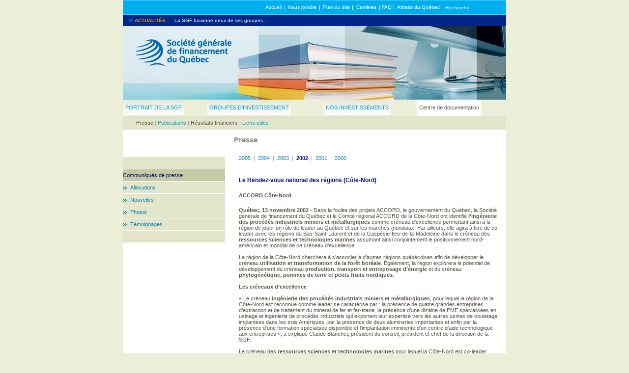

--- FILE ---
content_type: text/html; charset=utf-8
request_url: https://sgfqc.com/fr/centre-documentation/presse/communiques/0000communiques-archives/2002/20021113-3.htm
body_size: 7568
content:
<!DOCTYPE HTML PUBLIC "-//W3C//DTD HTML 4.0 Transitional//EN">
<html>
<head>
  <title>Le Rendez-vous national des régions (Côte-Nord)</title>
  <meta name="description" content="La SGF fournit du capital de développement aux entreprises du Québec qui exercent dans les secteurs de l'agroalimentaire, de la chimie, l'énergie et l'environnement, des technologies de l'information et télécommunications, de la biopharmaceutique, des mines, métaux et transport.">
  <meta content="C#" name="CODE_LANGUAGE">
  <meta content="JavaScript" name="vs_defaultClientScript">
  <meta content="http://schemas.microsoft.com/intellisense/ie5" name="vs_targetSchema">
  <link href="/Ressources/Styles/style.css" type="text/css" rel="stylesheet">
  <script language="javascript" src="/Ressources/Script/functions.js"></script>
</head>
<body ms_positioning="GridLayout">
  <form name="Form1" method="post" action="Communiques_fiche.aspx?NRMODE=Published&NRNODEGUID=%7b00B625D7-83C1-4D5B-B8D5-C9504230A81F%7d&NRORIGINALURL=%2ffr%2fcentre-documentation%2fpresse%2fcommuniques%2f0000communiques-archives%2f2002%2f20021113-3%2ehtm&NRCACHEHINT=Guest" id="Form1">
       
    <script language="javascript" type="text/javascript">


    <!--
    var __CMS_PostbackForm = document.Form1;
    var __CMS_CurrentUrl = "/fr/centre-documentation/presse/communiques/0000communiques-archives/2002/20021113-3.htm";
    __CMS_PostbackForm.action = __CMS_CurrentUrl;
    // -->
    </script> 
    <script language="JavaScript" src="/js/console.js"></script> 
    <script>


        // Function pour changer le background image des cellules du menu1 pour le rollOver
        function ChangeTableBackground(currentmenu,onoff){
                
                TheSelectedCell=(currentmenu.parentNode.parentNode);

                if(TheSelectedCell.childNodes[1].className=='ClassMenuLevel1Off'){      
        
                        TheSelectedCell.childNodes[0].background='/Ressources/Images/common/menulevel1left'+onoff+'.jpg';
                        TheSelectedCell.childNodes[1].background='/Ressources/Images/common/menulevel1center'+onoff+'.jpg';
                        TheSelectedCell.childNodes[2].background='/Ressources/Images/common/menulevel1right'+onoff+'.jpg';
                }
        }
        
    </script>
    <table id="MainHeader" cellspacing="0" cellpadding="0" align="center" border="0">
      <tr valign="middle">
        <td align="right" class="ClassMenuTop">
          <table cellpadding="0" cellspacing="0" border="0">
            <tr valign="middle">
              <td align="right">
                <table cellpadding="0" cellspacing="0" border="0" width="100%">
                  <tr valign="middle">
                    <td align="center" class="ClassMenuTopOff">
                      <div style="position:relative;visibility:hidden;line-height:0px;">
                        <a id="Menu_Top_MenuTopRepeater__ctl0_MenuItemHyperLinkInvisible" class="ClassMenuTopInvisibleLink"> Accueil </a>
                      </div>
<a id="Menu_Top_MenuTopRepeater__ctl0_MenuItemHyperLink" href="/fr/index.htm">Accueil</a>
                    </td>
                    <td><span id="Menu_Top_MenuTopRepeater__ctl0_MenuItemSeparator" class="ClassMenuTop2">|</span></td>
                    <td align="center" class="ClassMenuTopOff">
                      <div style="position:relative;visibility:hidden;line-height:0px;">
                        <a id="Menu_Top_MenuTopRepeater__ctl1_MenuItemHyperLinkInvisible" class="ClassMenuTopInvisibleLink"> Nous joindre </a>
                      </div>
<a id="Menu_Top_MenuTopRepeater__ctl1_MenuItemHyperLink" href="/fr/horsnav/nous-joindre.htm">Nous joindre</a>
                    </td>
                    <td><span id="Menu_Top_MenuTopRepeater__ctl1_MenuItemSeparator" class="ClassMenuTop2">|</span></td>
                    <td align="center" class="ClassMenuTopOff">
                      <div style="position:relative;visibility:hidden;line-height:0px;">
                        <a id="Menu_Top_MenuTopRepeater__ctl2_MenuItemHyperLinkInvisible" class="ClassMenuTopInvisibleLink"> Plan du site </a>
                      </div>
<a id="Menu_Top_MenuTopRepeater__ctl2_MenuItemHyperLink" href="/fr/horsnav/plan-du-site.htm">Plan du site</a>
                    </td>
                    <td><span id="Menu_Top_MenuTopRepeater__ctl2_MenuItemSeparator" class="ClassMenuTop2">|</span></td>
                    <td align="center" class="ClassMenuTopOff">
                      <div style="position:relative;visibility:hidden;line-height:0px;">
                        <a id="Menu_Top_MenuTopRepeater__ctl3_MenuItemHyperLinkInvisible" class="ClassMenuTopInvisibleLink"> Carrières </a>
                      </div>
<a id="Menu_Top_MenuTopRepeater__ctl3_MenuItemHyperLink" href="/fr/horsnav/carrieres/index.htm">Carrières</a>
                    </td>
                    <td><span id="Menu_Top_MenuTopRepeater__ctl3_MenuItemSeparator" class="ClassMenuTop2">|</span></td>
                    <td align="center" class="ClassMenuTopOff">
                      <div style="position:relative;visibility:hidden;line-height:0px;">
                        <a id="Menu_Top_MenuTopRepeater__ctl4_MenuItemHyperLinkInvisible" class="ClassMenuTopInvisibleLink"> FAQ </a>
                      </div>
<a id="Menu_Top_MenuTopRepeater__ctl4_MenuItemHyperLink" href="/fr/horsnav/faq.htm">FAQ</a>
                    </td>
                    <td><span id="Menu_Top_MenuTopRepeater__ctl4_MenuItemSeparator" class="ClassMenuTop2">|</span></td>
                    <td align="center" class="ClassMenuTopOff">
                      <div style="position:relative;visibility:hidden;line-height:0px;">
                        <a id="Menu_Top_MenuTopRepeater__ctl5_MenuItemHyperLinkInvisible" class="ClassMenuTopInvisibleLink"> Attraits du Québec </a>
                      </div>
<a id="Menu_Top_MenuTopRepeater__ctl5_MenuItemHyperLink" href="/fr/horsnav/attraits-du-quebec.htm">Attraits du Québec</a>
                    </td>
                    <td></td>
                    <td><span id="Menu_Top_MenuItemSeparator2" class="ClassMenuTop2">|</span></td>
                  </tr>
                </table>
              </td>
              <td align="right">
                <table cellpadding="0" cellspacing="0" border="0">
                  <tr valign="middle">
                    <td class="ClassMenuTop2"> <span id="Menu_Top_Recherche_Horizontal_SearchHorizontalLabel" style="font-size:10px;">Recherche</span> </td>
                    <td width="70px" align="center"></td>
                  </tr>
                </table>
              </td>
              <td align="right"> </td>
              <td align="left"></td>
            </tr>
          </table>
        </td>
      </tr>
      <tr valign="middle">
        <td class="ClassSingleLine" valign="top">
          <table cellpadding="0" cellspacing="0" border="0" width="780px">
            <tr valign="middle">
              <td align="center" class="TitleSingleNews" height="100%">
                <table cellpadding="0" cellspacing="0" border="0" height="100%" width="100%">
                  <tr valign="middle">
                    <td valign="middle" align="center" class="TitleSingleNews">
<img src="/Ressources/Images/Common/actuality_arrow.gif" id="News_Single_Line_actuality_arrow"> <span id="News_Single_Line_TitleNewsLabel">ACTUALITÉS&nbsp:</span>
</td>
                  </tr>
                </table>
              </td>
              <td class="NewsRotator">
                <table id="News_Single_Line_RadRotatorNews_wrapper" cellpadding="0" cellspacing="0" border="0" width="100%">
                  <tr>
                    <td>
                      <script type="text/javascript" src="/RadControls/Rotator/Scripts/2_1_3/RadRotator.js"></script>
                      <div id="News_Single_Line_RadRotatorNews_Div" style="overflow:hidden;position:relative;height:23px;width:674px;">
                        <div style="position:relative;width:674px;" id="News_Single_Line_RadRotatorNews_FrameContainer">
                          <div id="News_Single_Line_RadRotatorNews_frame0" style="overflow:hidden;">
                            <table cellpadding="0" cellspacing="0" border="0" height="100%">
                              <tr valign="middle">
                                <td><a href="/fr/centre-documentation/presse/communiques/2007/20070924.htm">La SGF fusionne deux de ses groupes...</a></td>
                              </tr>
                            </table>
                          </div>
                          <div id="News_Single_Line_RadRotatorNews_frame1" style="overflow:hidden;">
                            <table cellpadding="0" cellspacing="0" border="0" height="100%">
                              <tr valign="middle">
                                <td><a href="/fr/centre-documentation/presse/nouvelles/2007/20071012.htm">La nouvelle économie: comment compétitionner à l'échelle mondiale...</a></td>
                              </tr>
                            </table>
                          </div>
                          <div id="News_Single_Line_RadRotatorNews_frame2" style="overflow:hidden;">
                            <table cellpadding="0" cellspacing="0" border="0" height="100%">
                              <tr valign="middle">
                                <td><a href="/fr/centre-documentation/presse/communiques/2007/20071002.htm">La SGF investit 37,5 millions de dollars dans Induspac...</a></td>
                              </tr>
                            </table>
                          </div>
                          <div id="News_Single_Line_RadRotatorNews_frame3" style="overflow:hidden;">
                            <table cellpadding="0" cellspacing="0" border="0" height="100%">
                              <tr valign="middle">
                                <td><a href="/fr/centre-documentation/presse/communiques/2007/20071011.htm">Avis de nomination à la SGF...</a></td>
                              </tr>
                            </table>
                          </div>
                          <div id="News_Single_Line_RadRotatorNews_frame4" style="overflow:hidden;">
                            <table cellpadding="0" cellspacing="0" border="0" height="100%">
                              <tr valign="middle">
                                <td><a href="/fr/centre-documentation/presse/communiques/2007/20070912.htm">Le gouvernement nomme Jean Bazin, C.R. à titre de président du conseil d'administration de la SGF...</a></td>
                              </tr>
                            </table>
                          </div>
                          <div id="News_Single_Line_RadRotatorNews_frame5" style="overflow:hidden;">
                            <table cellpadding="0" cellspacing="0" border="0" height="100%">
                              <tr valign="middle">
                                <td><a href="/fr/centre-documentation/presse/communiques/2007/20070801.htm">LIONSGATE et la SGF concluent un partenariat pour la production de films au Québec...</a></td>
                              </tr>
                            </table>
                          </div>
                        </div>
                      </div>
                      <script type="text/javascript">
                      window["News_Single_Line_RadRotatorNews"] = new RadRotator('News_Single_Line_RadRotatorNews',1);window["News_Single_Line_RadRotatorNews"].AutoAdvance = 1;window["News_Single_Line_RadRotatorNews"].FrameTimeout = 7000;window["News_Single_Line_RadRotatorNews"].RotatorMode = 'Slideshow';window["News_Single_Line_RadRotatorNews"].NumberOfFrames = 6;window["News_Single_Line_RadRotatorNews"].PauseOnMouseOver = 1;window["News_Single_Line_RadRotatorNews"].HasTickers = 0;window["News_Single_Line_RadRotatorNews"].FrameIdArray = new Array('News_Single_Line_RadRotatorNews_frame0','News_Single_Line_RadRotatorNews_frame1','News_Single_Line_RadRotatorNews_frame2','News_Single_Line_RadRotatorNews_frame3','News_Single_Line_RadRotatorNews_frame4','News_Single_Line_RadRotatorNews_frame5');window["News_Single_Line_RadRotatorNews"].UseRandomSlide = 0;window["News_Single_Line_RadRotatorNews"].UseTransition = 1;window["News_Single_Line_RadRotatorNews"].TransitionString = 'progid:DXImageTransform.Microsoft.Inset()';window["News_Single_Line_RadRotatorNews"].UseRandomEffect = 0;window["News_Single_Line_RadRotatorNews"].Start();
                      </script>
                    </td>
                  </tr>
                </table>
              </td>
            </tr>
          </table>
        </td>
      </tr>
      <tr>
        <td class="ClassImageBanner" valign="top"><a id="Banner_LogoHome" href="/fr/" style="cursor: hand;pointer:hand;"><img src="/NR/rdonlyres/F4287922-48A5-42CF-8895-2B01666474E5/0/documentation.jpg" alt="" border="0"></a></td>
      </tr>
      <tr valign="middle">
        <td>
          <table cellpadding="0" cellspacing="0" border="0" width="100%">
            <tr>
              <td></td>
              <td>
                <table cellpadding="0" cellspacing="0" border="0" id="cell" height="33px">
                  <tr valign="middle">
                    <td id="TableBackleft" background="/Ressources/Images/common/menulevel1leftOff.jpg" width="4px"> </td>
                    <td id="TableBackcenter" background="/Ressources/Images/common/menulevel1centerOff.jpg" style="background-repeat:repeat-x;" class="ClassMenuLevel1Off" align="center" width="100%"><a id="Menu_Level1_MenuLevel1Repeater__ctl0_MenuItemHyperLink" onmouseover="javascript:this.src=ChangeTableBackground(this,'On');" onmouseout="javascript:this.src=ChangeTableBackground(this,'Off');" href="/fr/portrait-sgf/">Portrait de la SGF</a></td>
                    <td id="TableBackright" background="/Ressources/Images/common/menulevel1rightOff.jpg" width="5px"> </td>
                  </tr>
                </table>
              </td>
              <td>
                <table cellpadding="0" cellspacing="0" border="0" id="cell" height="33px">
                  <tr valign="middle">
                    <td id="TableBackleft" background="/Ressources/Images/common/menulevel1leftOff.jpg" width="4px"> </td>
                    <td id="TableBackcenter" background="/Ressources/Images/common/menulevel1centerOff.jpg" style="background-repeat:repeat-x;" class="ClassMenuLevel1Off" align="center" width="100%"><a id="Menu_Level1_MenuLevel1Repeater__ctl1_MenuItemHyperLink" onmouseover="javascript:this.src=ChangeTableBackground(this,'On');" onmouseout="javascript:this.src=ChangeTableBackground(this,'Off');" href="/fr/groupes-investissement/">Groupes d'investissement</a></td>
                    <td id="TableBackright" background="/Ressources/Images/common/menulevel1rightOff.jpg" width="5px"> </td>
                  </tr>
                </table>
              </td>
              <td>
                <table cellpadding="0" cellspacing="0" border="0" id="cell" height="33px">
                  <tr valign="middle">
                    <td id="TableBackleft" background="/Ressources/Images/common/menulevel1leftOff.jpg" width="4px"> </td>
                    <td id="TableBackcenter" background="/Ressources/Images/common/menulevel1centerOff.jpg" style="background-repeat:repeat-x;" class="ClassMenuLevel1Off" align="center" width="100%"><a id="Menu_Level1_MenuLevel1Repeater__ctl2_MenuItemHyperLink" onmouseover="javascript:this.src=ChangeTableBackground(this,'On');" onmouseout="javascript:this.src=ChangeTableBackground(this,'Off');" href="/fr/portefeuille-investissements/">Nos investissements</a></td>
                    <td id="TableBackright" background="/Ressources/Images/common/menulevel1rightOff.jpg" width="5px"> </td>
                  </tr>
                </table>
              </td>
              <td>
                <table cellpadding="0" cellspacing="0" border="0" id="cell" height="33px">
                  <tr valign="middle">
                    <td id="TableBackleft" background="/Ressources/Images/common/menulevel1leftOn.jpg" width="4px"> </td>
                    <td id="TableBackcenter" background="/Ressources/Images/common/menulevel1centerOn.jpg" style="background-repeat:repeat-x;" class="ClassMenuLevel1On" align="center" width="100%">Centre de documentation</td>
                    <td id="TableBackright" background="/Ressources/Images/common/menulevel1rightOn.jpg" width="5px"> </td>
                  </tr>
                </table>
              </td>
            </tr>
          </table>
        </td>
      </tr>
      <tr>
        <td class="ClassMenuLevel2" style="height:8px;font-size:0px;"> </td>
      </tr>
      <tr valign="middle">
        <td class="ClassMenuLevel2" align="center">
          <table cellpadding="0" cellspacing="0" border="0" width="780px" style="padding-bottom:8px;padding-left:27px;padding-right:27px;">
            <tr valign="middle">
              <td>
                <table cellpadding="0" cellspacing="0" border="0" style="float:left;">
                  <tr valign="middle">
                    <td align="center">
                      <div style="position:relative;visibility:hidden;line-height:0px;">
                        <a id="Menu_level2_MenuLevel2Repeater__ctl0_MenuItemHyperLinkInvisible" class="ClassMenuLevel2InvisibleLink">Presse</a>
                      </div>Presse
                    </td>
                  </tr>
                </table>
                <table cellpadding="0" cellspacing="0" border="0" style="float:left;">
                  <tr valign="top">
                    <td align="center"> <span id="Menu_level2_MenuLevel2Repeater__ctl0_MenuItemSeparator" class="menu2separator">|</span> </td>
                  </tr>
                </table>
                <table cellpadding="0" cellspacing="0" border="0" style="float:left;">
                  <tr valign="middle">
                    <td align="center">
                      <div style="position:relative;visibility:hidden;line-height:0px;">
                        <a id="Menu_level2_MenuLevel2Repeater__ctl1_MenuItemHyperLinkInvisible" class="ClassMenuLevel2InvisibleLink">Publications</a>
                      </div>
<a id="Menu_level2_MenuLevel2Repeater__ctl1_MenuItemHyperLink" class="ClassMenuLevel2selectedOff" href="/fr/centre-documentation/documents/">Publications</a>
                    </td>
                  </tr>
                </table>
                <table cellpadding="0" cellspacing="0" border="0" style="float:left;">
                  <tr valign="top">
                    <td align="center"> <span id="Menu_level2_MenuLevel2Repeater__ctl1_MenuItemSeparator" class="menu2separator">|</span> </td>
                  </tr>
                </table>
                <table cellpadding="0" cellspacing="0" border="0" style="float:left;">
                  <tr valign="middle">
                    <td align="center">
                      <div style="position:relative;visibility:hidden;line-height:0px;">
                        <a id="Menu_level2_MenuLevel2Repeater__ctl2_MenuItemHyperLinkInvisible" class="ClassMenuLevel2InvisibleLink">Résultats financiers</a>
                      </div>Résultats financiers
                    </td>
                  </tr>
                </table>
                <table cellpadding="0" cellspacing="0" border="0" style="float:left;">
                  <tr valign="top">
                    <td align="center"> <span id="Menu_level2_MenuLevel2Repeater__ctl2_MenuItemSeparator" class="menu2separator">|</span> </td>
                  </tr>
                </table>
                <table cellpadding="0" cellspacing="0" border="0" style="float:left;">
                  <tr valign="middle">
                    <td align="center">
                      <div style="position:relative;visibility:hidden;line-height:0px;">
                        <a id="Menu_level2_MenuLevel2Repeater__ctl3_MenuItemHyperLinkInvisible" class="ClassMenuLevel2InvisibleLink">Liens utiles</a>
                      </div>
<a id="Menu_level2_MenuLevel2Repeater__ctl3_MenuItemHyperLink" class="ClassMenuLevel2selectedOff" href="/fr/centre-documentation/liens-utiles/">Liens utiles</a>
                    </td>
                  </tr>
                </table>
                <table cellpadding="0" cellspacing="0" border="0" style="float:left;">
                  <tr valign="top">
                    <td align="center">  </td>
                  </tr>
                </table>
              </td>
            </tr>
          </table>
        </td>
      </tr>
    </table>
    <table id="MainContent" cellspacing="0" cellpadding="0" border="0" align="center">
      <tr>
        <td height="0px" colspan="3"> </td>
      </tr>
      <tr>
        <td colspan="3">
          <p style="margin-left:226px;"><font class="Titre00"><span id="PageTitlePart2Lable_PageTitleLabel" class="Titre00_upp">Presse</span></font></p>
        </td>
      </tr>
      <tr valign="top">
        <td width="207px">
          <table class="Text_Standard" cellspacing="0" cellpadding="0" border="0">
            <tr valign="top">
              <td class="Text_Standard" align="left">
                <table cellpadding="0" cellspacing="0" border="0" width="207px">
                  <tr>
                    <td>
                      <p style="margin-top:27px;"></p>
                      <table cellpadding="0" cellspacing="0" border="0" class="ClassMenuLevel3" width="208px">
                        <tr>
                          <td height="24px" class="ClassMenuLevel3Off"></td>
                        </tr>
                        <tr>
                          <td height="1px" bgcolor="#FFFFFF"></td>
                        </tr>
                        <tr>
                          <td height="24px" onmouseover="javascript:if(this.className!='ClassMenuLevel3On'){this.className='ClassMenuLevel3Over'};" onmouseout="javascript:if(this.className!='ClassMenuLevel3On'){this.className='ClassMenuLevel3Off'};" class="ClassMenuLevel3On">
                            <p style="margin-left:27px;padding-right:10px;"></p>
                            <table cellpadding="0" cellspacing="0" border="0">
                              <tr valign="top">
                                <td class="menu3selectedwidthOn"><img class="menu3arrowwidthOn" src="/Ressources/Images/common/actuality_arrow3tOn.gif" border="0"></td>
                                <td class="menu3selectedwidthOn"></td>
                                <td>
                                  <table cellpadding="0" cellspacing="0" border="0">
                                    <tr>
                                      <td>
<a id="Menu_level3_MenuLevel3Repeater__ctl1_MenuItemHyperLink" href="/fr/centre-documentation/presse/communiques/">Communiqués de presse</a> </td>
                                    </tr>
                                  </table>
                                </td>
                              </tr>
                            </table>
                            <p></p>
                          </td>
                        </tr>
                        <tr>
                          <td height="1px" bgcolor="#FFFFFF"></td>
                        </tr>
                        <tr>
                          <td height="24px" onmouseover="javascript:if(this.className!='ClassMenuLevel3On'){this.className='ClassMenuLevel3Over'};" onmouseout="javascript:if(this.className!='ClassMenuLevel3On'){this.className='ClassMenuLevel3Off'};" class="ClassMenuLevel3Off">
                            <p style="margin-left:27px;padding-right:10px;"></p>
                            <table cellpadding="0" cellspacing="0" border="0">
                              <tr valign="top">
                                <td class="menu3selectedwidthOff"><img class="menu3arrowwidthOff" src="/Ressources/Images/common/actuality_arrow3tOff.gif" border="0"></td>
                                <td class="menu3selectedwidthOff"></td>
                                <td>
                                  <table cellpadding="0" cellspacing="0" border="0">
                                    <tr>
                                      <td>
<a id="Menu_level3_MenuLevel3Repeater__ctl2_MenuItemHyperLink" href="/fr/centre-documentation/presse/allocutions/">Allocutions</a> </td>
                                    </tr>
                                  </table>
                                </td>
                              </tr>
                            </table>
                            <p></p>
                          </td>
                        </tr>
                        <tr>
                          <td height="1px" bgcolor="#FFFFFF"></td>
                        </tr>
                        <tr>
                          <td height="24px" onmouseover="javascript:if(this.className!='ClassMenuLevel3On'){this.className='ClassMenuLevel3Over'};" onmouseout="javascript:if(this.className!='ClassMenuLevel3On'){this.className='ClassMenuLevel3Off'};" class="ClassMenuLevel3Off">
                            <p style="margin-left:27px;padding-right:10px;"></p>
                            <table cellpadding="0" cellspacing="0" border="0">
                              <tr valign="top">
                                <td class="menu3selectedwidthOff"><img class="menu3arrowwidthOff" src="/Ressources/Images/common/actuality_arrow3tOff.gif" border="0"></td>
                                <td class="menu3selectedwidthOff"></td>
                                <td>
                                  <table cellpadding="0" cellspacing="0" border="0">
                                    <tr>
                                      <td>
<a id="Menu_level3_MenuLevel3Repeater__ctl3_MenuItemHyperLink" href="/fr/centre-documentation/presse/nouvelles/">Nouvelles</a> </td>
                                    </tr>
                                  </table>
                                </td>
                              </tr>
                            </table>
                            <p></p>
                          </td>
                        </tr>
                        <tr>
                          <td height="1px" bgcolor="#FFFFFF"></td>
                        </tr>
                        <tr>
                          <td height="24px" onmouseover="javascript:if(this.className!='ClassMenuLevel3On'){this.className='ClassMenuLevel3Over'};" onmouseout="javascript:if(this.className!='ClassMenuLevel3On'){this.className='ClassMenuLevel3Off'};" class="ClassMenuLevel3Off">
                            <p style="margin-left:27px;padding-right:10px;"></p>
                            <table cellpadding="0" cellspacing="0" border="0">
                              <tr valign="top">
                                <td class="menu3selectedwidthOff"><img class="menu3arrowwidthOff" src="/Ressources/Images/common/actuality_arrow3tOff.gif" border="0"></td>
                                <td class="menu3selectedwidthOff"></td>
                                <td>
                                  <table cellpadding="0" cellspacing="0" border="0">
                                    <tr>
                                      <td>
<a id="Menu_level3_MenuLevel3Repeater__ctl4_MenuItemHyperLink" href="/fr/centre-documentation/presse/Photos/">Photos</a> </td>
                                    </tr>
                                  </table>
                                </td>
                              </tr>
                            </table>
                            <p></p>
                          </td>
                        </tr>
                        <tr>
                          <td height="1px" bgcolor="#FFFFFF"></td>
                        </tr>
                        <tr>
                          <td height="24px" onmouseover="javascript:if(this.className!='ClassMenuLevel3On'){this.className='ClassMenuLevel3Over'};" onmouseout="javascript:if(this.className!='ClassMenuLevel3On'){this.className='ClassMenuLevel3Off'};" class="ClassMenuLevel3Off">
                            <p style="margin-left:27px;padding-right:10px;"></p>
                            <table cellpadding="0" cellspacing="0" border="0">
                              <tr valign="top">
                                <td class="menu3selectedwidthOff"><img class="menu3arrowwidthOff" src="/Ressources/Images/common/actuality_arrow3tOff.gif" border="0"></td>
                                <td class="menu3selectedwidthOff"></td>
                                <td>
                                  <table cellpadding="0" cellspacing="0" border="0">
                                    <tr>
                                      <td>
<a id="Menu_level3_MenuLevel3Repeater__ctl5_MenuItemHyperLink" href="/fr/centre-documentation/presse/Temoignages.htm">Témoignages</a> </td>
                                    </tr>
                                  </table>
                                </td>
                              </tr>
                            </table>
                            <p></p>
                          </td>
                        </tr>
                        <tr>
                          <td height="1px" bgcolor="#FFFFFF"></td>
                        </tr>
                        <tr>
                          <td height="24px" class="ClassMenuLevel3Off"></td>
                        </tr>
                        <tr>
                          <td height="1px" bgcolor="#FFFFFF"></td>
                        </tr>
                      </table>
                      <p></p>
                    </td>
                  </tr>
                  <tr>
                    <td valign="top" align="left"><span id="RadEditorPhCtrlSecondContent" class="Text_Standard_Placeholder"></span></td>
                  </tr>
                </table>
              </td>
              <td width="0"> </td>
            </tr>
          </table>
        </td>
        <td width="25"> </td>
        <td width="530px">
          <table cellpadding="0" cellspacing="0" border="0" width="530px">
            <tr>
              <td></td>
            </tr>
            <tr>
              <td>
                <p style="margin-top:22px;margin-bottom:10px;"><a id="List_Communique_MenuYearRepeater__ctl0_MenuItemHyperlink" class="MenuCommuniqueLinkOff" href="/fr/centre-documentation/presse/communiques/0000communiques-archives/2005/">2005</a> <font style="color:#9E9B93;line-height:15px;"> | </font> <a id="List_Communique_MenuYearRepeater__ctl2_MenuItemHyperlink" class="MenuCommuniqueLinkOff" href="/fr/centre-documentation/presse/communiques/0000communiques-archives/2004/">2004</a> <font style="color:#9E9B93;line-height:15px;"> | </font> <a id="List_Communique_MenuYearRepeater__ctl4_MenuItemHyperlink" class="MenuCommuniqueLinkOff" href="/fr/centre-documentation/presse/communiques/0000communiques-archives/2003/">2003</a> <font style="color:#9E9B93;line-height:15px;"> | </font> <a id="List_Communique_MenuYearRepeater__ctl6_MenuItemHyperlink" class="MenuCommuniqueLinkOn" href="/fr/centre-documentation/presse/communiques/0000communiques-archives/2002/">2002</a> <font style="color:#9E9B93;line-height:15px;"> | </font> <a id="List_Communique_MenuYearRepeater__ctl8_MenuItemHyperlink" class="MenuCommuniqueLinkOff" href="/fr/centre-documentation/presse/communiques/0000communiques-archives/2001/">2001</a> <font style="color:#9E9B93;line-height:15px;"> | </font> <a id="List_Communique_MenuYearRepeater__ctl10_MenuItemHyperlink" class="MenuCommuniqueLinkOff" href="/fr/centre-documentation/presse/communiques/0000communiques-archives/2000/">2000</a></p>
              </td>
            </tr>
          </table>
          <table cellpadding="0" cellspacing="0" border="0" width="530px">
            <tr>
              <td>
                <p style="margin-bottom:18px;margin-top:20px;"><span id="RadEditorPhCtrlTitle" class="Titre04">Le Rendez-vous national des régions (Côte-Nord)</span></p>
                <p style="margin-bottom:18px;margin-top:18px;"><span id="RadEditorPhCtrlSubTitle" class="Titre02">ACCORD Côte-Nord</span></p>
<span id="RadEditorPhCtrlDescription" class="Text_Standard_Placeholder"></span>
                <p><span id="RadEditorPhCtrlDescription" class="Text_Standard_Placeholder"><strong>Québec, 13 novembre 2002 -</strong> Dans la foulée des projets ACCORD, le gouvernement du Québec, la Société générale de financement du Québec et le Comité régional ACCORD de la Côte-Nord ont identifié <strong>l’ingénierie des procédés industriels miniers et métallurgiques</strong> comme créneau d’excellence permettant ainsi à la région de jouer un rôle de leader au Québec et sur les marchés mondiaux. Par ailleurs, elle agira à titre de co-leader avec les régions du Bas-Saint-Laurent et de la Gaspésie-Îles-de-la-Madeleine dans le créneau des <strong>ressources sciences et technologies marines</strong> assumant ainsi conjointement le positionnement nord-américain et mondial de ce créneau d’excellence.</span></p>
<span id="RadEditorPhCtrlDescription" class="Text_Standard_Placeholder"></span>
                <p><span id="RadEditorPhCtrlDescription" class="Text_Standard_Placeholder"> </span></p>
                <p><span id="RadEditorPhCtrlDescription" class="Text_Standard_Placeholder">La région de la Côte-Nord cherchera à s’associer à d’autres régions québécoises afin de développer le créneau <strong>utilisation et transformation de la forêt boréale</strong>. Également, la région explorera le potentiel de développement du créneau <strong>production, transport et entreposage d’énergie</strong> et du créneau <strong>phytogénétique, pommes de terre et petits fruits nordiques</strong>.</span></p>
<span id="RadEditorPhCtrlDescription" class="Text_Standard_Placeholder"></span>
                <p><span id="RadEditorPhCtrlDescription" class="Text_Standard_Placeholder"> </span></p>
                <p><span id="RadEditorPhCtrlDescription" class="Text_Standard_Placeholder"><strong>Les créneaux d’excellence<br></strong></span></p>
<span id="RadEditorPhCtrlDescription" class="Text_Standard_Placeholder"></span>
                <p><span id="RadEditorPhCtrlDescription" class="Text_Standard_Placeholder"> </span></p>
                <p><span id="RadEditorPhCtrlDescription" class="Text_Standard_Placeholder">« Le créneau <strong>ingénierie des procédés industriels miniers et métallurgiques</strong>, pour lequel la région de la Côte-Nord est reconnue comme leader se caractérise par : la présence de quatre grandes entreprises d’extraction et de traitement du minerai de fer et fer-titane, la présence d’une dizaine de PME spécialisées en usinage et ingénierie de procédés industriels qui exportent leur expertise vers les autres usines de bouletage implantées dans les trois Amériques, par la présence de deux alumineries importantes et enfin par la présence d’une formation spécialisée disponible et l’implantation imminente d’un centre d’aide technologique aux entreprises », a expliqué Claude Blanchet, président du conseil, président et chef de la direction de la SGF.</span></p>
<span id="RadEditorPhCtrlDescription" class="Text_Standard_Placeholder"></span>
                <p><span id="RadEditorPhCtrlDescription" class="Text_Standard_Placeholder"> </span></p>
                <p><span id="RadEditorPhCtrlDescription" class="Text_Standard_Placeholder">Le créneau des <strong>ressources sciences et technologies marines</strong> pour lequel la Côte-Nord est co-leader porte sur six filières interdépendantes soit la pêche, l’aquaculture, la transformation des produits marins, les biotechnologies, les technologies marines et la construction et la réparation navales. « La mise en œuvre prend appui sur les dominantes de chacune des régions, constituées à partir de noyaux d’entreprises, d’infrastructures de recherche et de transfert technologique, de la disponibilité et de la qualité des ressources humaines, d’institutions de formation, d’avantages réglementaires et fiscaux », a pour sa part déclaré monsieur Alexis Segal, président du Comité régional ACCORD de la région Côte-Nord.</span></p>
<span id="RadEditorPhCtrlDescription" class="Text_Standard_Placeholder"></span>
                <p><span id="RadEditorPhCtrlDescription" class="Text_Standard_Placeholder"> </span></p>
                <p><span id="RadEditorPhCtrlDescription" class="Text_Standard_Placeholder">Le créneau <strong>utilisation et transformation de la forêt boréale</strong>, pour lequel la région de la Côte-Nord constitue un associé déterminant à la région leader se caractérise par la présence de 41 usines de sciage, la présence d’un centre d’enseignement et de recherche en foresterie ainsi que la disponibilité de matière première présentant des caractéristiques exceptionnelles de densité et de qualité.</span></p>
<span id="RadEditorPhCtrlDescription" class="Text_Standard_Placeholder"></span>
                <p><span id="RadEditorPhCtrlDescription" class="Text_Standard_Placeholder"> </span></p>
                <p><span id="RadEditorPhCtrlDescription" class="Text_Standard_Placeholder"><strong>Les créneaux en évaluation<br></strong></span></p>
<span id="RadEditorPhCtrlDescription" class="Text_Standard_Placeholder"></span>
                <p><span id="RadEditorPhCtrlDescription" class="Text_Standard_Placeholder"> </span></p>
                <p><span id="RadEditorPhCtrlDescription" class="Text_Standard_Placeholder">Le créneau <strong>phytogénétique, pommes de terre et petits fruits</strong> offre un potentiel de développement intéressant pour la Côte-Nord, celle-ci disposant du Centre de recherche Les Buissons dont l’expertise est reconnue au Québec et au Canada, d’un centre de production de pommes de terres d’une capacité de 1000 tonnes métriques, de 325 hectares aménagés en bleuetières.</span></p>
<span id="RadEditorPhCtrlDescription" class="Text_Standard_Placeholder"></span>
                <p><span id="RadEditorPhCtrlDescription" class="Text_Standard_Placeholder"> </span></p>
                <p><span id="RadEditorPhCtrlDescription" class="Text_Standard_Placeholder">Quant au secteur de la <strong>production, du transport et de l’entreposage d’énergie</strong> il se caractérise par la présence de nombreux ouvrages de production d’énergie hydroélectrique ainsi qu’un important réseau de distribution et un vaste réseau hydrographique offrant l’un des meilleurs potentiels de développement énergétique au Québec.</span></p>
<span id="RadEditorPhCtrlDescription" class="Text_Standard_Placeholder"></span>
                <p><span id="RadEditorPhCtrlDescription" class="Text_Standard_Placeholder"> </span></p>
                <p><span id="RadEditorPhCtrlDescription" class="Text_Standard_Placeholder"><strong>La démarche ACCORD<br></strong></span></p>
<span id="RadEditorPhCtrlDescription" class="Text_Standard_Placeholder"></span>
                <p><span id="RadEditorPhCtrlDescription" class="Text_Standard_Placeholder"> </span></p>
                <p><span id="RadEditorPhCtrlDescription" class="Text_Standard_Placeholder">Le gouvernement du Québec et ses partenaires supporteront la vision renouvelée du développement régional reposant sur la capacité de la région de la Côte-Nord à innover, à s’adapter, à se mobiliser et à se démarquer dans le créneau de son choix. Cet engagement partagé par les différents ministère concernés permettra à la région de développer son image de marque, sa qualité de vie et de relever le défi de la mondialisation. Le comité régional ACCORD assurera la mobilisation des acteurs régionaux concernées, soit les gens d’affaires, les institutions de recherche et d’enseignement, les leaders régionaux et autres partenaires particuliers à la région de la Côte-Nord.</span></p>
<span id="RadEditorPhCtrlDescription" class="Text_Standard_Placeholder"></span>
                <p><span id="RadEditorPhCtrlDescription" class="Text_Standard_Placeholder"><strong></strong> </span></p>
                <p><span id="RadEditorPhCtrlDescription" class="Text_Standard_Placeholder"><strong>Le rôle de la SGF<br></strong></span></p>
<span id="RadEditorPhCtrlDescription" class="Text_Standard_Placeholder"></span>
                <p><span id="RadEditorPhCtrlDescription" class="Text_Standard_Placeholder"> </span></p>
                <p><span id="RadEditorPhCtrlDescription" class="Text_Standard_Placeholder">La SGF apportera un soutien technique dans le processus d’identification et de validation des créneaux d’excellence. Elle entend participer activement aux opérations d’analyse de la situation et d’étalonnage des besoins spécifiques pour positionner de façon compétitive les créneaux d’excellence retenus. En conformité avec sa mission et ses critères d’investissement, la SGF en collaboration avec ses partenaires ACCORD, procédera à l’identification et à l’évaluation préliminaire de projets majeurs pouvant, entre autres, servir d’ancrage au développement de créneaux d’excellence de la région.</span></p>
<span id="RadEditorPhCtrlDescription" class="Text_Standard_Placeholder"></span>
                <p><span id="RadEditorPhCtrlDescription" class="Text_Standard_Placeholder"><strong></strong> </span></p>
                <p><span id="RadEditorPhCtrlDescription" class="Text_Standard_Placeholder"><strong>À propos de la SGF<br></strong></span></p>
<span id="RadEditorPhCtrlDescription" class="Text_Standard_Placeholder"></span>
                <p><span id="RadEditorPhCtrlDescription" class="Text_Standard_Placeholder"> </span></p>
                <p><span id="RadEditorPhCtrlDescription" class="Text_Standard_Placeholder">La mission de la SGF est de mettre en œuvre des projets de développement économique en coopération avec des partenaires et dans des conditions de rentabilité normale. Depuis sa restructuration en 1998, la SGF a généré des investissements de près de 10,1 milliards de dollars et créé plus de 55 000 emplois directs et indirects. À ce jour, l’actif consolidé de la SGF dépasse les 3 milliards de dollars. La SGF compte 63 partenaires internationaux exploitant des établissements au Québec. (sgfqc.com)</span></p>
                <p><span id="RadEditorPhCtrlDescription" class="Text_Standard_Placeholder"> </span></p>
                <p align="center"><span id="RadEditorPhCtrlDescription" class="Text_Standard_Placeholder">-30-</span></p>
                <p align="center"><span id="RadEditorPhCtrlDescription" class="Text_Standard_Placeholder"> </span></p>
                <p><span id="RadEditorPhCtrlDescription" class="Text_Standard_Placeholder">Source :</span></p>
                <p><span id="RadEditorPhCtrlDescription" class="Text_Standard_Placeholder">Jean-Yves Duthel<br>
                Vice-président<br>
                Communications et relations publiques<br>
                Société générale de financement du Québec<br>
                </span></p>
<span id="RadEditorPhCtrlDescription" class="Text_Standard_Placeholder"></span>
                <p><span id="RadEditorPhCtrlDescription" class="Text_Standard_Placeholder"> </span></p>
                <p><span id="RadEditorPhCtrlDescription" class="Text_Standard_Placeholder">Sylvie Brousseau<br>
                Directrice<br>
                Communications<br>
                Société générale de financement du Québec<br>
                </span></p>
              </td>
            </tr>
          </table>
        </td>
      </tr>
      <tr>
        <td colspan="3">
          <table border="0" cellpadding="0" cellspacing="0">
            <tr>
              <td class="" valign="top" align="right">
                <p style="margin-bottom:13px;margin-right:28px;"><img src="/Ressources/Images/fr-CA/bt_print_01_fr.gif" id="PrintThisPage_PrintThisPageHtmlImage" style="cursor: hand;pointer:hand;border:2px solid #EAE8E2;" onclick="javascript:popCenter('https://sgfqc.com/fr/centre-documentation/presse/communiques/0000communiques-archives/2002/20021113-3.htm?NRMODE=Published&NRNODEGUID={00B625D7-83C1-4D5B-B8D5-C9504230A81F}&NRORIGINALURL=/fr/centre-documentation/presse/communiques/0000communiques-archives/2002/20021113-3.htm&NRCACHEHINT=Guest&PrintMode=1', 'name', '572', '400', '1');"></p>
              </td>
            </tr>
            <tr>
              <td valign="top" class=""></td>
            </tr>
            <tr valign="top">
              <td class="ClassMenuBas" valign="top" colspan="3">
                <table cellpadding="0" cellspacing="0" border="0" width="780">
                  <tr>
                    <td class="TDMarging"></td>
                    <td bgcolor="#C5C9A4" colspan="2"></td>
                    <td class="TDMarging"></td>
                  </tr>
                  <tr>
                    <td class="TDMarging"></td>
                    <td align="left">
                      <table border="0" cellpadding="0" cellspacing="0">
                        <tr valign="middle">
                          <td height="40" align="left">
                            <table cellpadding="0" cellspacing="0" border="0">
                              <tr valign="middle">
                                <td align="center">
                                  <div style="position:relative;visibility:hidden;line-height:0px;">
                                    <a id="Menu_Bottom_MenuBottomRepeater__ctl0_MenuItemHyperLinkInvisible" class="ClassMenuBasInvisibleLink">Avis légal</a>
                                  </div>
<a id="Menu_Bottom_MenuBottomRepeater__ctl0_MenuItemHyperLink" class="ClassMenuBasOff" href="/fr/horsnav/avis-legal-sgf.htm">Avis légal</a>
                                </td>
                                <td> <font class="separatorLine">|</font> </td>
                                <td align="center">
                                  <div style="position:relative;visibility:hidden;line-height:0px;">
                                    <a id="Menu_Bottom_MenuBottomRepeater__ctl1_MenuItemHyperLinkInvisible" class="ClassMenuBasInvisibleLink">Politiques d'entreprise</a>
                                  </div>
<a id="Menu_Bottom_MenuBottomRepeater__ctl1_MenuItemHyperLink" class="ClassMenuBasOff" href="/fr/horsnav/confidentialite-sgf.htm">Politiques d'entreprise</a>
                                </td>
                                <td> <font class="separatorLine">|</font> </td>
                              </tr>
                            </table>
                          </td>
                          <td align="left">
                            <p class="ClassMenuBas"> <span id="Menu_Bottom_CopyrightLabel">Copyright © SGF 2007</span></p>
                          </td>
                        </tr>
                      </table>
                    </td>
                    <td class="TDMarging"></td>
                  </tr>
                  <tr>
                    <td colspan="5" bgcolor="#C5C9A4" height="53px"></td>
                  </tr>
                </table>
              </td>
            </tr>
          </table>
        </td>
      </tr>
    </table>
     
    <script type="text/javascript">


    <!--

    var __CMS_PostbackFormBeenReset = false;

    function __cmsRestFormAction()
    {
        if ( !__CMS_PostbackFormBeenReset )
        {
            // set form postback Url to be current translated CMS Url
            __CMS_PostbackForm.action = __CMS_CurrentUrl;
        }
    }

    var __cmsResetFormCachedPostBack = null;
    if( typeof window.__doPostBack != "undefined" )
    {
        __cmsResetFormCachedPostBack = __doPostBack;
        __doPostBack = __cmsResetFormOverridePostBack;
    }

    var __cmsResetFormCachedOnSubmit = null;
    if( typeof __CMS_PostbackForm.onsubmit != "undefined" )
    {
        __cmsResetFormCachedOnSubmit = __CMS_PostbackForm.onsubmit;
        __CMS_PostbackForm.onsubmit = __cmsResetFormOverrideOnSubmit;
    }
    else
    {
        __cmsResetFormCachedOnSubmit = null;
        __CMS_PostbackForm.onsubmit = __cmsResetFormOverrideOnSubmit;
    }

    function __cmsResetFormOverridePostBack( eventTarget, eventArgument )
    {
        __cmsRestFormAction();
        __cmsResetFormCachedPostBack( eventTarget, eventArgument );
    }

    function __cmsResetFormOverrideOnSubmit()
    {
        __cmsRestFormAction();
        if (__cmsResetFormCachedOnSubmit != null)
            return __cmsResetFormCachedOnSubmit();
        else
            return true;
    }
    // -->
    </script>
  </form>
<script defer src="https://static.cloudflareinsights.com/beacon.min.js/vcd15cbe7772f49c399c6a5babf22c1241717689176015" integrity="sha512-ZpsOmlRQV6y907TI0dKBHq9Md29nnaEIPlkf84rnaERnq6zvWvPUqr2ft8M1aS28oN72PdrCzSjY4U6VaAw1EQ==" data-cf-beacon='{"version":"2024.11.0","token":"6eb8a6e0d74a455a90e297a3385e383e","r":1,"server_timing":{"name":{"cfCacheStatus":true,"cfEdge":true,"cfExtPri":true,"cfL4":true,"cfOrigin":true,"cfSpeedBrain":true},"location_startswith":null}}' crossorigin="anonymous"></script>
</body>
</html>


--- FILE ---
content_type: text/css; charset=
request_url: https://sgfqc.com/Ressources/Styles/style.css
body_size: 2593
content:
/***********/
/* General */
/***********/
img { border: 0px; }

body {
	font-family: Verdana, Arial, Geneva, Helvetica, sans-serif; font-size: 11px; color: #585346; 
	margin-left: 0px; margin-right: 0px; margin-top: 0px; margin-bottom: 0.0001px;
	background: #ECEFD8  }
p { font-size: 11px; margin: 0px 0px 0px 0px;}

textarea {color:#585346;background-color:#FFFFFF;}
tbody {font-family:Verdana,arial,sans-serif;font-size:11px;color:#585346;}

.contenudivimg_droite{font-weight:bold;font-size:11px;float:right;margin-top:2px;margin-bottom:12px;margin-right:0px;margin-left:18px;}
.contenudivtxt_droite{margin-left:0px;margin-bottom:18px;margin-top:0px;font-size: 11px;}
.contenudivimg_gauche{font-weight:bold;font-size:11px;float:left;margin-top:2px;margin-bottom:12px;margin-right:18px;margin-left:0px;}
.contenudivtxt_gauche{margin-left:0px;margin-bottom:18px;margin-top:0px;font-size: 11px;}

.clear {clear:both;height:1px;overflow:hidden;}

#News_Multi_Line_PressItemHyperLink {color:#1183B0;font-family:Verdana,arial,sans-serif;font-weight:bold;font-size:10px;text-decoration:none;}


.homedivimg {float:left;margin-top:2px;margin-bottom:8px;margin-right:15px;margin-left:0px;}
.homedivtxt {margin-left:15px;margin-bottom:18px;margin-top:0px;font-size: 11px;}
.accueilSignatureimg {margin-left:18px;}
.accueilSignaturetitre {margin-left:18px;margin-top:14px;margin-bottom:14px;}

.Text_Standard_Placeholder {font-family:Verdana,arial,sans-serif;font-size:11px;color:#585346;background:#FFFFFF;}
.Text_Standard_Placeholder :link {color:#1183B0;text-decoration:none;}
.Text_Standard_Placeholder :active       {color:#1183B0;text-decoration:none;}
.Text_Standard_Placeholder :hover        {color:#1183B0;text-decoration:none;}
.Text_Standard_Placeholder :visited      {color:#1183B0;text-decoration:none;}
.Text_Standard_Placeholder :visited:hover{color:#1183B0;text-decoration:none;}

.Text_Standard {font-family:Verdana,arial,sans-serif;font-size:11px;color:#585346;}
.Text_Standard :link {color:#1183B0;text-decoration:none;}
.Text_Standard :active       {color:#1183B0;text-decoration:none;}
.Text_Standard :hover        {color:#1183B0;text-decoration:none;}
.Text_Standard :visited      {color:#1183B0;text-decoration:none;}
.Text_Standard :visited:hover{color:#1183B0;text-decoration:none;}

.Text_Standard-1 {font-family:Verdana,arial,sans-serif;font-size:10px;color:#585346;}
.Text_Standard-1 :link {color:#1183B0;text-decoration:none;}
.Text_Standard-1 :active       {color:#1183B0;text-decoration:none;}
.Text_Standard-1 :hover        {color:#1183B0;text-decoration:none;}
.Text_Standard-1 :visited      {color:#1183B0;text-decoration:none;}
.Text_Standard-1 :visited:hover{color:#1183B0;text-decoration:none;}

.Text_Titre04 {font-family:Verdana,arial,sans-serif;font-size:11px;color:#000E7E;}
.Text_Titre04 :link {color:#1183B0;text-decoration:none;}
.Text_Titre04 :active       {color:#1183B0;text-decoration:none;}
.Text_Titre04 :hover        {color:#1183B0;text-decoration:none;}
.Text_Titre04 :visited      {color:#1183B0;text-decoration:none;}
.Text_Titre04 :visited:hover{color:#1183B0;text-decoration:none;}

.AuthorNotes {font-family:Verdana,arial,sans;font-size:12px;font-weight:bold;color:#FF0000;}


.TitreHome {font-family:Verdana,arial,sans-serif;font-size:18px;font-weight:bold;color:#000E7E;text-decoration:none;background:#FFFFFF;}
.Titre00     {font-family:Verdana,arial,sans-serif;font-size:12px;font-weight:bold;color:#000E7E;text-decoration:none;background:#FFFFFF;}
.Titre00_upp {font-family:Verdana,arial,sans-serif;font-size:15px;font-weight:bold;color:#8C8678;text-decoration:none;background:#FFFFFF;}

.Titre01 {font-family:Verdana,arial,sans-serif;font-size:15px;font-weight:bold;color:#585346;text-decoration:none;}
.Titre01 :link {color:#1183B0;text-decoration:none;}
.Titre01 :active       {color:#1183B0;text-decoration:none;}
.Titre01 :hover        {color:#1183B0;text-decoration:none;}
.Titre01 :visited      {color:#1183B0;text-decoration:none;}
.Titre01 :visited:hover{color:#1183B0;text-decoration:none;}


.Titre02 {font-family:Verdana,arial,sans-serif;font-size:11px;font-weight:bold;color:#585346;text-decoration:none;}
.Titre02 :link {color:#1183B0;text-decoration:none;}
.Titre02 :active       {color:#1183B0;text-decoration:none;}
.Titre02 :hover        {color:#1183B0;text-decoration:none;}
.Titre02 :visited      {color:#1183B0;text-decoration:none;}
.Titre02 :visited:hover{color:#1183B0;text-decoration:none;}

.Titre03 {font-family:Verdana,arial,sans-serif;font-size:10px;font-weight:bold;color:#585346;text-decoration:none;}
.Titre03 :link {color:#1183B0;text-decoration:none;}
.Titre03 :active       {color:#1183B0;text-decoration:none;}
.Titre03 :hover        {color:#1183B0;text-decoration:none;}
.Titre03 :visited      {color:#1183B0;text-decoration:none;}
.Titre03 :visited:hover{color:#1183B0;text-decoration:none;}


.Titre04 {font-family:Verdana,arial,sans-serif;font-size:12px;font-weight:bold;color:#000E7E;text-decoration:none;}
.Titre04 :link {color:#1183B0;text-decoration:none;}
.Titre04 :active       {color:#1183B0;text-decoration:none;}
.Titre04 :hover        {color:#1183B0;text-decoration:none;}
.Titre04 :visited      {color:#1183B0;text-decoration:none;}
.Titre04 :visited:hover{color:#1183B0;text-decoration:none;}

.Text_Brown   {font-family:Verdana,arial,sans-serif;font-size:11px;font-weight:normal;color:#8C8678;text-decoration:none;text-transform:uppercase;}
.BrownSlash   {font-family:Verdana,arial,sans-serif;font-size:15px;font-weight:bold;color:#8C8678;text-decoration:none;text-transform:uppercase;}

.separatorLine {color:#DFDDD4;}
.TDMarging {width:27px;font-size:0px;}

.ClassMenuBasAide {font-family:Verdana,arial,sans;font-size:11px;font-weight:normal;color:#FF0000;}


#MainContent {background-color:#FFFFFF;width:780px;}

/* General page */
.GeneralContentZone {font-family:Verdana,arial,sans-serif;font-size:11px;color:#585346;width:530px;}
.whiteTableBackgound {background-color:#FFFFFF;border:0pt;}

/* Liste Entreprise */
.listealpha011 {margin-bottom:0px;margin-top:0px;}
.listealpha012 {margin-bottom:0px;margin-top:0px;}

/* Image Banner*/
.ClassImageBanner {background-color:#FFFFFF;border:0pt;font-size:0px;border:0px;}

/* Communique */

.communiqueTitle {font-family:Verdana,arial,sans-serif;font-size:11px;font-weight:normal;color:#1183B0;text-decoration:none;}
.communiqueTitle a:link         {font-family:Verdana,arial,sans-serif;font-size:11px;font-weight:normal;color:#1183B0;text-decoration:none;}
.communiqueTitle a:active       {font-family:Verdana,arial,sans-serif;font-size:11px;font-weight:normal;color:#1183B0;text-decoration:none;}
.communiqueTitle a:hover        {font-family:Verdana,arial,sans-serif;font-size:11px;font-weight:normal;color:#1183B0;text-decoration:none;}
.communiqueTitle a:visited      {font-family:Verdana,arial,sans-serif;font-size:11px;font-weight:normal;color:#1183B0;text-decoration:none;}
.communiqueTitle a:visited:hover{font-family:Verdana,arial,sans-serif;font-size:11px;font-weight:normal;color:#1183B0;text-decoration:none;}

.communiqueTitle2 {font-family:Verdana,arial,sans-serif;font-size:11px;font-weight:bold;color:#585346;text-decoration:none;}

.MenuCommuniqueLinkOff {font-family:Verdana,arial,sans-serif;color:#1183B0;font-size:11px;font-weight:normal;text-decoration:none;text-transform: uppercase;}
.MenuCommuniqueLinkOff a:link {font-family:Verdana,arial,sans-serif;color:#1183B0;font-size:11px;font-weight:normal;text-decoration:none;text-transform: uppercase;}
.MenuCommuniqueLinkOff a:active {font-family:Verdana,arial,sans-serif;color:#000E7E;font-size:11px;font-weight:normal;text-decoration:none;text-transform: uppercase;}
.MenuCommuniqueLinkOff a:hover {font-family:Verdana,arial,sans-serif;color:#000E7E;font-size:11px;font-weight:normal;text-decoration:none;text-transform: uppercase;}
.MenuCommuniqueLinkOff a:visited {font-family:Verdana,arial,sans-serif;color:#1183B0;font-size:11px;font-weight:normal;text-decoration:none;text-transform: uppercase;}
.MenuCommuniqueLinkOff a:visited:hover {font-family:Verdana,arial,sans-serif;color:#000E7E;font-size:11px;font-weight:normal;text-decoration:none;text-transform: uppercase;}

.MenuCommuniqueLinkOn {font-family:Verdana,arial,sans-serif;color:#000E7E;font-size:11px;text-transform: uppercase;font-weight:bold;text-decoration:none;}

/* Plan du site */
.sitemap1 {font-family:Verdana,arial,sans-serif;color:#585346;font-size:12px;font-weight:bold;text-decoration:none;}
	.sitemap1 a {font-family:Verdana,arial,sans-serif;color:#585346;font-size:12px;font-weight:bold;text-decoration:none;}
	.sitemap1 a:link          {font-family:Verdana,arial,sans-serif;color:#585346;font-size:12px;font-weight:bold;text-decoration:none;}
	.sitemap1 a:hover         {font-family:Verdana,arial,sans-serif;color:#000E7E;font-size:12px;font-weight:bold;text-decoration:none;}
	.sitemap1 a:visited       {font-family:Verdana,arial,sans-serif;color:#585346;font-size:12px;font-weight:bold;text-decoration:none;}
	.sitemap1 a:visited:hover {font-family:Verdana,arial,sans-serif;color:#000E7E;font-size:12px;font-weight:bold;text-decoration:none;}

.sitemap2 {background-color:#E2E5CA;font-family:Verdana,arial,sans-serif;color:#585346;font-size:11px;font-weight:bold;text-decoration:none;}
	.sitemap2 a {font-family:Verdana,arial,sans-serif;color:#1183B0;font-size:11px;font-weight:bold;text-decoration:none;}
	.sitemap2 a:link          {font-family:Verdana,arial,sans-serif;color:#1183B0;font-size:11px;font-weight:bold;text-decoration:none;}
	.sitemap2 a:hover         {font-family:Verdana,arial,sans-serif;color:#000E7E;font-size:11px;font-weight:bold;text-decoration:none;}
	.sitemap2 a:visited       {font-family:Verdana,arial,sans-serif;color:#1183B0;font-size:11px;font-weight:bold;text-decoration:none;}
	.sitemap2 a:visited:hover {font-family:Verdana,arial,sans-serif;color:#000E7E;font-size:11px;font-weight:bold;text-decoration:none;}

.sitemap3 {background-color:#FFFFFF;font-family:Verdana,arial,sans-serif;color:#1183B0;font-size:11px;font-weight:normal;text-decoration:none;}
	.sitemap3 a {font-family:Verdana,arial,sans-serif;color:#1183B0;font-size:11px;font-weight:normal;text-decoration:none;}
	.sitemap3 a:link          {font-family:Verdana,arial,sans-serif;color:#1183B0;font-size:11px;font-weight:normal;text-decoration:none;}
	.sitemap3 a:hover         {font-family:Verdana,arial,sans-serif;color:#000E7E;font-size:11px;font-weight:normal;text-decoration:none;}
	.sitemap3 a:visited       {font-family:Verdana,arial,sans-serif;color:#1183B0;font-size:11px;font-weight:normal;text-decoration:none;}
	.sitemap3 a:visited:hover {font-family:Verdana,arial,sans-serif;color:#000E7E;font-size:11px;font-weight:normal;text-decoration:none;}

	
/* Actualite */
.TitleSingleNews {width:105px;font-family:Verdana,arial,sans-serif;color:#FF9601;font-size:10px;font-weight:bold;text-transform:uppercase;}

.ClassSingleLine {background-color:#002687;border:0pt;}

.NewsRotator {font-family:Verdana,arial,sans-serif;color:#FFFFFF;font-size:10px;font-weight:normal;text-decoration:none;}
.NewsRotator a:link     {font-family:Verdana,arial,sans-serif;color:#FFFFFF;font-size:10px;font-weight:normal;text-decoration:none;}
.NewsRotator a:active   {font-family:Verdana,arial,sans-serif;color:#FFFFFF;font-size:10px;font-weight:normal;text-decoration:none;}
.NewsRotator a:hover    {font-family:Verdana,arial,sans-serif;color:#FFFFFF;font-size:10px;font-weight:normal;text-decoration:none;}
.NewsRotator a:selected {font-family:Verdana,arial,sans-serif;color:#FFFFFF;font-size:10px;font-weight:normal;text-decoration:none;}
.NewsRotator a:visited  {font-family:Verdana,arial,sans-serif;color:#FFFFFF;font-size:10px;font-weight:normal;text-decoration:none;}
.NewsRotator a:visited:hover {font-family:Verdana,arial,sans-serif;color:#FFFFFF;font-size:10px;font-weight:normal;text-decoration:none;}

.actualiteHome {width:251px; background-color:#002687;margin-top:11px;margin-bottom:15px; padding-left:16px; padding-right:16px; padding-top:16px;padding-bottom:0px;}
.TitleNewsLabel {font-family:Verdana,arial,sans-serif;font-size:18px;color:#FF9601;text-decoration:none;text-transform:Uppercase;margin-bottom:15px;padding-top:0px;}

.actualiteHome {font-family:Verdana,arial,sans-serif;color:#FFFFFF;font-size:10px;font-weight:normal;text-decoration:none;}
.actualiteHome a:link     {font-family:Verdana,arial,sans-serif;color:#FFFFFF;font-size:10px;font-weight:normal;text-decoration:none;}
.actualiteHome a:active   {font-family:Verdana,arial,sans-serif;color:#FFFFFF;font-size:10px;font-weight:normal;text-decoration:none;}
.actualiteHome a:hover    {font-family:Verdana,arial,sans-serif;color:#FFFFFF;font-size:10px;font-weight:normal;text-decoration:none;}
.actualiteHome a:selected {font-family:Verdana,arial,sans-serif;color:#FFFFFF;font-size:10px;font-weight:normal;text-decoration:none;}
.actualiteHome a:visited  {font-family:Verdana,arial,sans-serif;color:#FFFFFF;font-size:10px;font-weight:normal;text-decoration:none;}
.actualiteHome a:visited:hover {font-family:Verdana,arial,sans-serif;color:#FFFFFF;font-size:10px;font-weight:normal;text-decoration:none;}

.VerticalSearchBox {padding-left:30px;padding-right:30px;padding-top:35px;padding-bottom:24px;background-color:#E2E5CA;}
.VerticalSearchBoxText {font-family:Verdana,arial,sans-serif;color:#585346;}

.SearchResultText {font-family:Verdana,arial,sans-serif;color:#585346;font-size:11px;font-weight:normal;text-decoration:none;}

/***************/
/* Menu levels */
/***************/

/* Menu Top */
.MainHeader{height:30px; vertical-align:middle;}
.ClassMenuTop {height:30px;color:#FFFFFF;text-decoration:none;background-color:#00ADEF;border:0.25pt solid #5DD2FF;}
.ClassMenuTop2 {color:#FFFFFF;text-decoration:none;background-color:#00ADEF;border:0pt;}
.ClassMenuTop input {color:#000000;text-decoration:none;}

.ClassMenuTopInvisibleLink {font-family:Verdana,arial,sans-serif;font-size:10px;color:#FFFFFF;font-weight:bold;text-decoration:none;}

.ClassMenuTopOn {border:0px;height:30px;color:#FFFFFF;text-decoration:none;background-color:#0086EB;}

.ClassMenuTopOff a:link     {font-family:Verdana,arial,sans-serif;font-size:10px;color:#FFFFFF;font-weight:normal;text-decoration:none;}
.ClassMenuTopOff a:active   {font-family:Verdana,arial,sans-serif;font-size:10px;color:#FFFFFF;font-weight:normal;text-decoration:none;}
.ClassMenuTopOff a:hover    {font-family:Verdana,arial,sans-serif;color:#FFFFFF;font-weight:bold;text-decoration:none;}
.ClassMenuTopOff a:selected {font-family:Verdana,arial,sans-serif;font-size:10px;color:#FFFFFF;font-weight:normal;text-decoration:none;}
.ClassMenuTopOff a:visited  {font-family:Verdana,arial,sans-serif;font-size:10px;color:#FFFFFF;font-weight:normal;text-decoration:none;}
.ClassMenuTopOff a:visited:hover {font-family:Verdana,arial,sans-serif;color:#FFFFFF;font-weight:bold;text-decoration:none;}

.ClassMenuTopOn a:link     {font-family:Verdana,arial,sans-serif;font-size:10px;color:#FFFFFF;font-weight:normal;text-decoration:none;}
.ClassMenuTopOn a:active   {font-family:Verdana,arial,sans-serif;font-size:10px;color:#FFFFFF;font-weight:normal;text-decoration:none;}
.ClassMenuTopOn a:hover    {font-family:Verdana,arial,sans-serif;color:#FFFFFF;font-weight:bold;text-decoration:none;}
.ClassMenuTopOn a:selected {font-family:Verdana,arial,sans-serif;font-size:10px;color:#FFFFFF;font-weight:normal;text-decoration:none;}
.ClassMenuTopOn a:visited  {font-family:Verdana,arial,sans-serif;font-size:10px;color:#FFFFFF;font-weight:normal;text-decoration:none;}
.ClassMenuTopOn a:visited:hover {font-family:Verdana,arial,sans-serif;color:#FFFFFF;font-weight:bold;text-decoration:none;}


.ClassMenuBasInvisibleLink {font-family:Verdana,arial,sans;font-size:10px;color:#000E7E;font-weight:bold;text-decoration:none;}
.menu3selectedwidthOn	{width:0px;font-size:0px;}
.menu3selectedwidthOff	{width:6px;font-size:0px;}
.menu3arrowwidthOn	{width:0px;font-size:0px;}
.menu3arrowwidthOff	{width:9px;font-size:0px;}

.ClassMenuBas			 {background-color:#FFFFFF;border:0pt;font-family:Verdana,arial,sans;font-size:10px;}
.ClassMenuBas a:link     {font-family:Verdana,arial,sans;font-size:10px;text-decoration:none;}
.ClassMenuBas a:active   {font-family:Verdana,arial,sans;font-size:10px;text-decoration:none;}
.ClassMenuBas a:hover    {font-family:Verdana,arial,sans;font-size:10px;color:#000000;font-weight:normal;text-decoration:none;}
.ClassMenuBas a:selected {font-family:Verdana,arial,sans;font-size:10px;text-decoration:none;}
.ClassMenuBas a:visited  {font-family:Verdana,arial,sans;font-size:10px;text-decoration:none;}
.ClassMenuBas a:visited:hover {font-family:Verdana,arial,sans;font-size:10px;color:#000E7E;font-weight:normal;text-decoration:none;}

.ClassMenuBasOff			{background-color:#FFFFFF;color:#1183B0;border:0pt;font-family:Verdana,arial,sans;font-size:10px;}
.ClassMenuBasOff a:link     {font-family:Verdana,arial,sans;font-size:10px;color:#1183B0;text-decoration:none;}
.ClassMenuBasOff a:active   {font-family:Verdana,arial,sans;font-size:10px;color:#1183B0;text-decoration:none;}
.ClassMenuBasOff a:hover    {font-family:Verdana,arial,sans;font-size:10px;color:#000E7E;font-weight:normal;text-decoration:none;}
.ClassMenuBasOff a:selected {font-family:Verdana,arial,sans;font-size:10px;color:#000E7E;text-decoration:none;}
.ClassMenuBasOff a:visited  {font-family:Verdana,arial,sans;font-size:10px;color:#1183B0;text-decoration:none;}
.ClassMenuBasOff a:visited:hover {font-family:Verdana,arial,sans;font-size:10px;color:#000E7E;font-weight:normal;text-decoration:none;}
 
.ClassMenuBasOn  {background-color:#FFFFFF;color:#000E7E;border:0pt;font-family:Verdana,arial,sans;font-size:10px;}
.ClassMenuBasOn a:link     {font-family:Verdana,arial,sans;font-size:10px;color:#000E7E;text-decoration:none;}
.ClassMenuBasOn a:active   {font-family:Verdana,arial,sans;font-size:10px;color:#000E7E;text-decoration:none;}
.ClassMenuBasOn a:hover    {font-family:Verdana,arial,sans;font-size:10px;color:#000E7E;font-weight:normal;text-decoration:none;}
.ClassMenuBasOn a:selected {font-family:Verdana,arial,sans;font-size:10px;color:#000E7E;text-decoration:none;}
.ClassMenuBasOn a:visited  {font-family:Verdana,arial,sans;font-size:10px;color:#000E7E;text-decoration:none;}
.ClassMenuBasOn a:visited:hover {font-family:Verdana,arial,sans;font-size:10px;color:#000E7E;font-weight:normal;text-decoration:none;}


.ClassMenuLevel1off {background-color:#EDEEE2 ;border:0pt;}

.ClassMenuLevel1Off a:link     {font-family:Verdana,arial,sans;font-size:11px;color:#009FD8;text-decoration:none;text-transform:Uppercase;}
.ClassMenuLevel1Off a:active   {font-family:Verdana,arial,sans;font-size:11px;color:#009FD8;text-decoration:none;text-transform:Uppercase;}
.ClassMenuLevel1Off a:hover    {font-family:Verdana,arial,sans;font-size:11px;color:#009FD8;font-weight:normal;text-decoration:none;text-transform:Uppercase;}
.ClassMenuLevel1Off a:selected {font-family:Verdana,arial,sans;font-size:11px;color:#009FD8;text-decoration:none;text-transform:Uppercase;}
.ClassMenuLevel1Off a:visited  {font-family:Verdana,arial,sans;font-size:11px;color:#009FD8;text-decoration:none;text-transform:Uppercase;}
.ClassMenuLevel1Off a:visited:hover {font-family:Verdana,arial,sans;font-size:11px;color:#009FD8;font-weight:normal;text-decoration:none;text-transform:Uppercase;}

.ClassMenuLevel1On {background-color:#EDEEE2 ;border:0pt;}
.ClassMenuLevel1On a:link     {font-family:Verdana,arial,sans;font-size:11px;color:#585346;text-decoration:none;text-transform:Uppercase;}
.ClassMenuLevel1On a:active   {font-family:Verdana,arial,sans;font-size:11px;color:#585346;text-decoration:none;text-transform:Uppercase;}
.ClassMenuLevel1On a:hover    {font-family:Verdana,arial,sans;font-size:11px;color:#585346;font-weight:normal;text-decoration:none;text-transform:Uppercase;}
.ClassMenuLevel1On a:selected {font-family:Verdana,arial,sans;font-size:11px;color:#585346;text-decoration:none;text-transform:Uppercase;}
.ClassMenuLevel1On a:visited  {font-family:Verdana,arial,sans;font-size:11px;color:#585346;text-decoration:none;text-transform:Uppercase;}
.ClassMenuLevel1On a:visited:hover {font-family:Verdana,arial,sans;font-size:11px;color:#585346;font-weight:normal;text-decoration:none;text-transform:Uppercase;}



.ClassMenuLevel2InvisibleLink {font-size:11px;font-family:Verdana,arial,sans;color:#000C68;font-weight:normal;text-decoration:none;}
.ClassMenuLevel2selectedOn  {white-space: nowrap;font-family:Verdana,arial,sans;font-size:11px;color:#000C68;font-weight:normal;text-decoration:none;}
.ClassMenuLevel2selectedOff {white-space: nowrap;font-family:Verdana,arial,sans;font-size:11px;color:#009FD8;font-weight:normal;text-decoration:none;}

.menu2separator {font-family:Verdana,arial,sans;font-size:11px;color:#9E9B93;text-decoration:none;}

.ClassMenuLevel2			{white-space: nowrap;font-family:Verdana,arial,sans;font-weight:normal;text-decoration:none;background-color:#E2E5CA;border:0pt;}
.ClassMenuLevel2 a:			{white-space: nowrap;font-family:Verdana,arial,sans;font-weight:normal;text-decoration:none;background-color:#E2E5CA;border:0pt;}
.ClassMenuLevel2 a:link		{white-space: nowrap;font-family:Verdana,arial,sans;font-weight:normal;text-decoration:none;background-color:#E2E5CA;border:0pt;}
.ClassMenuLevel2 a:visited	{white-space: nowrap;font-family:Verdana,arial,sans;font-weight:normal;text-decoration:none;background-color:#E2E5CA;border:0pt;}
.ClassMenuLevel2 a:hover    {color:#000C68}
.ClassMenuLevel2 a:visited:hover {color:#000C68}


.ClassMenuLevel3InvisibleLink {background-color:#C5C9A4;font-family:Verdana,arial,sans;font-size:11px;color:#FFFFFF;font-weight:normal;text-decoration:none;}

.ClassMenuLevel3 a          {font-family:Verdana,arial,sans;color:#1183B0;text-decoration:none;font-size:11px;}
.ClassMenuLevel3 a:active   {font-family:Verdana,arial,sans;color:#1183B0;text-decoration:none;font-size:11px;}
.ClassMenuLevel3 a:hover    {background-color:#C5C9A4;font-family:Verdana,arial,sans;color:#FFFFFF;font-weight:normal;text-decoration:none;}
.ClassMenuLevel3 a:selected {background-color:#FFFFFF;font-family:Verdana,arial,sans;text-decoration:none;font-size:11px;}
.ClassMenuLevel3 a:visited  {font-family:Verdana,arial,sans;text-decoration:none;}
.ClassMenuLevel3 a:visited:hover {background-color:#C5C9A4;font-family:Verdana,arial,sans;color:#FFFFFF;font-weight:normal;text-decoration:none;}


.ClassMenuLevel3Over {background-color:#C5C9A4;color:#FFFFFF;border:0pt;font-family:Verdana,arial,sans;font-size:11px;}

.ClassMenuLevel3Off  {background-color:#E2E5CA;color:#000E7E;border:0pt;font-family:Verdana,arial,sans;font-size:24px;}
.ClassMenuLevel3Off :link   {text-decoration:none;}
.ClassMenuLevel3Off :active   {text-decoration:none;}
.ClassMenuLevel3Off :hover    {text-decoration:none;}
.ClassMenuLevel3Off :selected {text-decoration:none;}
.ClassMenuLevel3Off :visited  {text-decoration:none;}
.ClassMenuLevel3Off :visited:hover {text-decoration:none;}

.ClassMenuLevel3On   {background-color:#C5C9A4;color:#000E7E;border:0pt;font-family:Verdana,arial,sans;font-size:11px;}
.ClassMenuLevel3On :link   {text-decoration:none;color: #000E7E;}
.ClassMenuLevel3On :active   {text-decoration:none;color: #000E7E;}
.ClassMenuLevel3On :hover    {text-decoration:none;color: #FFFFFF;}
.ClassMenuLevel3On :selected {text-decoration:none;color: #000E7E;}
.ClassMenuLevel3On :visited  {text-decoration:none;color: #000E7E;}
.ClassMenuLevel3On :visited:hover {text-decoration:none;color: #000E7E;}

.MenuLevel3POver {
	font-size: 11px; color: #000000; font-weight: normal; }
.MenuLevel2POff {
	font-size: 11px; color: #000000; }
	
/**********/
/* Tables */
/**********/

td.sitemap1 { background: #C5C9A4;}
td.sitemap2 { background: #ECEFD8;}
td.sitemap3 { background: #FFFFFF;}


.SearchPageLinkOn { 
	font-size: 11px; color: #000E7E; text-transform: uppercase; font-weight: bold;text-decoration:none;}
.SearchPageLinkOff { 
	font-size: 11px; color: #1183B0; text-transform: uppercase; font-weight: bold;text-decoration:none;}

.MenuLevel1LinkOn { 
	font-size: 12px; color: #000000; text-transform: uppercase; font-weight: bold; }
.MenuLevel1LinkOff { 
	font-size: 12px; color: #000000; text-transform: uppercase; }



.FondBleuPale { background: #1183B0;}
.FondBleuFonce { background: #000E7E;}
.FondBeigePale { background: #ECEFD8;}
.FondBeigeMoyen { background: #E2E5CA;}
.FondBeigeFonce { background: #C5C9A4;}

ul.ListeCarre {  margin-left:15px; }
li.ListeCarre {  margin-left:0px; margin-bottom:10px; list-style-image:url(/Ressources/Images/Common/dot.gif);}
img.BulletCarre { src:url(/Ressources/Images/Common/dot.gif);}
table.tableau1 td.header {padding:10px; font-family:Arial; font-size:11px; background:#C5C9A4;}

.largePlaceHolder a a:active a:hover a:link a:visited { color: #004797; }



--- FILE ---
content_type: application/x-javascript; charset=
request_url: https://sgfqc.com/RadControls/Rotator/Scripts/2_1_3/RadRotator.js
body_size: 3139
content:
function RadRotator(O,o,ScrollDirection){ this.ClientID=O; this.SmoothScrollDelay=10; this.I=document.getElementById(O+"\x5f\x44iv"); this.A=document.getElementById(O+"_\x46\x72ameCon\x74\x61ine\x72"); if (o){ this.o=o; }else { this.o=1; } this.A.style.top="\x30px"; this.A.style.left="0px"; this.U=0; var Z=this ; this.z= function (e){Z.W(e); } ; this.w= function (e){Z.V(e); } ; this.v= function (e){Z.OnMouseOver(e); } ; this.T= function (e){Z.OnMouseOut(e); } ; this.t= function (){Z.FixHeight(); } ; this.S(this.I,"mous\x65\x65nter",this.z); this.S(this.I,"\x6d\x6fuseleav\x65",this.w); this.S(this.I,"mou\x73\x65\x6f\x76er",this.v); this.S(this.I,"mouseout",this.T); var R=window[O]; if (R){R.r(); }} ; RadRotator.prototype.attachEvent= function (Q,P){var N=this.n(P); var M= function (m,L){return N(m,L); };this[Q+"\x48andler"]=M; } ; RadRotator.prototype.n= function (l){var M= function (m,L){} ; if (typeof(l).toString().toLowerCase()=="\146\x75\156cti\x6f\x6e"){M=l; }else if (typeof(l).toString().toLowerCase()=="\x73tring"){try {M=eval(l);}catch (K){}}return M; };RadRotator.prototype.FireOnClientFrameChanging= function (m){if (this.OnClientFrameChangingHandler!=null){var M=this.OnClientFrameChangingHandler; return M(this, {} ); }};RadRotator.prototype.FireOnClientFrameChanged= function (m){ this.k(); var Z=this ; if (this.RotatorMode.toLowerCase()=="scroll"){window.clearTimeout(this.J); this.J=0; this.J=window.setTimeout( function (){Z.H();} ,this.FrameTimeout); }if (this.RotatorMode.toLowerCase()=="sli\x64eshow"){window.clearTimeout(this.h); this.h=0; this.h=window.setTimeout( function (){Z.G();} ,this.FrameTimeout); }if (this.OnClientFrameChangedHandler!=null){var M=this.OnClientFrameChangedHandler; return M(this, {} ); }};RadRotator.prototype.g= function (max){return parseInt(((max*Math.random())%max)); } ; RadRotator.prototype.F= function (f){if (f){ this.D= true; }else { this.D= false; }} ; RadRotator.prototype.S= function (d,Q,P){try {if (document.all){d.attachEvent("\x6f\x6e"+Q,P); }else {d.addEventListener(Q,P, true); }}catch (K){}} ; RadRotator.prototype.W= function (e){if (!this.AutoAdvance){return; }if (this.PauseOnMouseOver){ this.F( true); }};RadRotator.prototype.V= function (){if (!this.AutoAdvance){return; }if (this.PauseOnMouseOver){ this.F( false); }} ; RadRotator.prototype.OnMouseOver= function (){if (!this.AutoAdvance){return; }if (document.all && !window.opera){return; }if (this.PauseOnMouseOver){ this.F( true); }} ; RadRotator.prototype.OnMouseOut= function (){if (!this.AutoAdvance){return; }if (document.all && !window.opera){return; }if (this.PauseOnMouseOver){ this.F( false); }} ; RadRotator.prototype.C= function (id){var c="__do\x50\x6fstBa\x63\x6b(\047"+this.B+"\x27,\047"+id+"\047\x29"; eval(c); return; } ; RadRotator.prototype.StartRotator= function (){ this.o0= false; if (this.O0==0){return; } this.O0=0; this.AutoAdvance=1; if (this.RotatorMode.toLowerCase()=="\163c\x72\x6fll"){ this.H(); }else { this.G(); }} ; RadRotator.prototype.StopRotator= function (){if (this.RotatorMode.toLowerCase()=="scroll"){ this.l0(); }else { this.i0(); }} ; RadRotator.prototype.i0= function (){ this.O0=1; this.AutoAdvance=0; } ; RadRotator.prototype.l0= function (){ this.O0=1; this.AutoAdvance=0; } ; RadRotator.prototype.Start= function (){ this.FixHeight(); this.k(); if (this.RotatorMode!=null && this.RotatorMode.toLowerCase()=="sc\x72\157ll"){ this.I0(); var Z=this ; window.clearTimeout(this.J); this.J=window.setTimeout( function (){Z.H();} ,this.FrameTimeout); }if (this.RotatorMode!=null && this.RotatorMode.toLowerCase()=="\x73\x6cidesho\x77"){var Z=this ; window.clearTimeout(this.h); if (this.UseRandomSlide){Z.G(); }else { this.h=window.setTimeout( function (){Z.G();} ,this.FrameTimeout); }}} ; RadRotator.prototype.k= function (){if (this.HasTickers){ this.o1(); var O1=this.FrameIdArray; var l1=i1(this.I); for (var i=0; i<this.NumberOfFrames; i++){var I1=document.getElementById(O1[i]); var o2=i1(I1); if (l1.O2(o2)){eval(this[I1.id+"_s"]); }}}} ; RadRotator.prototype.o1= function (){if (this.HasTickers){for (var i=0; i<this.NumberOfTickers; i++){eval(this.TickerIdArray[i]).ResetTicker(); }}} ; RadRotator.prototype.Freeze= function (){ this.o0= true; };RadRotator.prototype.FixHeight= function (){var width; var height; if (null!=document.readyState && "\x63om\x70\x6cete"!=document.readyState){ this.S(window,"\x6coad",this.t); }if (parseInt(this.I.offsetWidth)>0){width=this.I.offsetWidth; }else {width=this.I.style.width; }if (parseInt(this.I.offsetHeight)>0){height=this.I.offsetHeight; }else {height=this.I.style.height; }if (this.RotatorMode.toLowerCase()=="\x73croll" && (this.ScrollDirection.toLowerCase()=="left" || this.ScrollDirection.toLowerCase()=="\x72ight")){ this.l2=parseInt(width)/this.o; this.i2=parseInt(height); this.A.style.width=(this.l2*this.NumberOfFrames)+"\160x"; }if (this.RotatorMode.toLowerCase()=="scroll" && (this.ScrollDirection.toLowerCase()=="\x75p" || this.ScrollDirection.toLowerCase()=="down")){ this.l2=parseInt(width); this.i2=parseInt(height)/this.o; this.A.style.height=(this.i2*this.NumberOfFrames)+"\x70\x78"; }if (this.RotatorMode.toLowerCase()=="\x73lidesh\x6f\x77"){ this.l2=parseInt(width); this.i2=parseInt(height); }var O1=this.FrameIdArray; for (var i=0; i<this.NumberOfFrames; i++){var I1=document.getElementById(O1[i]); I1.style.height=this.i2+"px"; I1.style.width=this.l2+"\x70x"; }} ; RadRotator.prototype.G= function (){if (this.NumberOfFrames/this.o<=1){return; }if (this.AutoAdvance){ this.ShowNextFrame(); }} ; RadRotator.prototype.I0= function (){if (this.ScrollDirection.toLowerCase()=="down"){ this.A.style.top=(this.NumberOfFrames-this.o)*this.i2*(-1)+"px"; }if (this.ScrollDirection.toLowerCase()=="right"){ this.A.style.left=(this.NumberOfFrames-this.o)*this.l2*(-1)+"px"; } this.k(); };RadRotator.prototype.H= function (){if (this.NumberOfFrames/this.o<=1){return; }if (this.FireOnClientFrameChanging(this )== false){return; }if (this.AutoAdvance){ this.I2(); }} ; RadRotator.prototype.I2= function (){switch (this.ScrollDirection.toLowerCase()){case "up":{ this.ScrollUpNextFrame(); break; }case "\x64\x6f\x77n":{ this.ScrollDownNextFrame(); break; }case "left":{ this.ScrollLeftNextFrame(); break; }case "r\x69\x67ht":{ this.ScrollRightNextFrame(); break; }}} ; RadRotator.prototype.ShowPrevFrame= function (){if (this.RotatorMode.toLowerCase()!="slideshow"){alert("\104\x6f\x20not \x63\x61ll \x74\x68is\x20functi\x6f\x6e wh\x65\156\x20rot\x61\x74or\x20\151s\x20in sc\x72\157l\x6cing m\x6fde!"); return; } this.U=(this.U-2)%this.NumberOfFrames; if (this.U<-1){ this.U=this.NumberOfFrames-2; } this.ShowNextFrame(); } ; RadRotator.prototype.ShowNextFrame= function (){if (this.RotatorMode.toLowerCase()!="slideshow"){alert("Do not\x20\x63all \x74\x68is \x66\165n\x63\x74ion\x20\x77hen\x20rotat\x6f\x72 i\x73\040\x69n scr\x6flling\x20\155\x6f\144e\x21"); return; }if (this.D){var Z=this ; window.clearTimeout(this.h); this.h=0; this.h=window.setTimeout( function (){Z.ShowNextFrame();} ,this.FrameTimeout); return; }if (this.FireOnClientFrameChanging(this )== false){return; }var Height; if (this.UseRandomSlide){ do {Height=this.g(this.NumberOfFrames)*this.i2*(-1); }while (Height==parseInt(this.A.style.top));}else { this.U=(this.U+1)%this.NumberOfFrames; Height=this.U*this.i2*(-1); }if (this.UseTransition && document.all && !window.opera){if (this.UseRandomEffect){ this.I.style.filter=this.TransitionStrings[this.g(17)]; }else { this.I.style.filter=this.TransitionString; } this.I.filters[0].Apply(); this.A.style.top=Height+"p\x78"; this.I.filters[0].Play(); }else { this.A.style.top=Height+"p\x78"; } this.FireOnClientFrameChanged(); } ; RadRotator.prototype.ScrollLeftNextFrame= function (){if (this.RotatorMode.toLowerCase()!="s\x63\x72oll"){alert("\x44o not call\x20\x74his\x20\x66un\x63\164\x69\x6fn w\x68\x65n \x72ota\x74\157r\x20\151s\x20\151n\x20slide\x73how m\x6fde!"); return; }if (this.ScrollDirection.toLowerCase()=="up" || this.ScrollDirection.toLowerCase()=="d\x6f\x77n"){alert("\x44o not cal\x6c\x20thi\x73\x20fun\x63\164i\x6f\x6e w\x68\x65n \x72otator\x20is in \x76ertic\x61\154 \x73croll\x69ng mo\x64e!"); return; }if (this.o0){return; }if (this.D){var Z=this ; this.o3=0; this.o3=window.setTimeout( function (){Z.ScrollLeftNextFrame();} ,this.ScrollSpeed);return; }if (parseInt(this.A.style.left)>this.l2*(-1)){ this.O3= true; if (!this.UseSmoothScroll){ this.A.style.left=(parseInt(this.A.style.left)-1)+"px"; }else {var l3=(this.l2*(-1)-parseInt(this.A.style.left))/this.SmoothScrollDelay; this.A.style.left=(parseInt(this.A.style.left)+l3-1)+"\x70x"; }var Z=this ; this.o3=0; this.o3=window.setTimeout( function (){Z.ScrollLeftNextFrame();} ,this.ScrollSpeed); }else {var i3=this.A.firstChild.firstChild.firstChild; this.A.firstChild.firstChild.removeChild(this.A.firstChild.firstChild.firstChild); this.A.firstChild.firstChild.appendChild(i3); this.A.style.left="\x30px"; this.U=(this.U+1)%this.NumberOfFrames; this.FireOnClientFrameChanged(); this.O3= false; }} ; RadRotator.prototype.ScrollRightNextFrame= function (){if (this.RotatorMode.toLowerCase()!="\x73croll"){alert("\x44o not \x63\x61ll t\x68\x69s f\x75nction \x77\150\x65\156 \x72otato\x72 is i\x6e\x20sl\x69desho\x77\040\x6dode!"); return; }if (this.ScrollDirection.toLowerCase()=="\x75p" || this.ScrollDirection.toLowerCase()=="down"){alert("\x44o not \x63\x61ll t\x68\x69s f\x75\156c\x74\x69on\x20\x77he\x6e rotat\x6fr is i\x6e\040\x76\145r\x74ical \x73croll\x69ng m\x6fde\x21"); return; }if (this.o0){return; }if (this.D){var Z=this ; this.o3=0; this.o3=window.setTimeout( function (){Z.ScrollRightNextFrame();} ,this.ScrollSpeed);return; }if (parseInt(this.A.style.left)<this.l2*(this.NumberOfFrames-this.o-1)*(-1)){ this.O3= true; if (!this.UseSmoothScroll){ this.A.style.left=parseInt(this.A.style.left)+1+"px"; }else {var l3=(((this.NumberOfFrames-this.o)*this.l2*(-1)+this.l2)-parseInt(this.A.style.left))/this.SmoothScrollDelay; this.A.style.left=parseInt(this.A.style.left)+l3+"px"; }var Z=this ; this.o3=0; this.o3=window.setTimeout( function (){Z.ScrollRightNextFrame();} ,this.ScrollSpeed); }else {var i3=this.A.firstChild.firstChild.lastChild; this.A.firstChild.firstChild.removeChild(this.A.firstChild.firstChild.lastChild); this.A.firstChild.firstChild.insertBefore(i3,this.A.firstChild.firstChild.firstChild); this.A.style.left=(this.NumberOfFrames-this.o)*this.l2*(-1)+"px"; this.U=(this.U+1)%this.NumberOfFrames; this.FireOnClientFrameChanged(); this.O3= false; }} ; RadRotator.prototype.ScrollDownNextFrame= function (){if (this.RotatorMode.toLowerCase()!="\163cro\x6c\x6c"){alert("\x44\157 n\x6f\x74 cal\x6c\x20this fun\x63\164i\x6f\x6e wh\x65\x6e\x20rotat\x6f\162 \x69\163 \x69n sli\x64\145s\x68ow mo\x64e!"); return; }if (this.ScrollDirection.toLowerCase()=="\x72\151ght" || this.ScrollDirection.toLowerCase()=="\x6ceft"){alert("\x44o not c\x61\x6cl th\x69\x73 fu\x6e\x63tio\x6e\x20whe\x6e\040\x72otato\x72\040\x69\x73 i\x6e\040\x68\157r\x69zonta\x6c scro\x6clin\x67 mo\x64e!"); return; }if (this.o0){return; }if (this.D){var Z=this ; this.o3=0; this.o3=window.setTimeout( function (){Z.ScrollDownNextFrame();} ,this.ScrollSpeed);return; }if (parseInt(this.A.style.top)<(this.NumberOfFrames-this.o)*this.i2*(-1)+this.i2){ this.O3= true; if (!this.UseSmoothScroll){ this.A.style.top=parseInt(this.A.style.top)+1+"p\x78"; }else {var l3=(((this.NumberOfFrames-this.o)*this.i2*(-1)+this.i2)-parseInt(this.A.style.top))/this.SmoothScrollDelay; this.A.style.top=parseInt(this.A.style.top)+l3+"\x70x"; }var Z=this ; this.o3=0; this.o3=window.setTimeout( function (){Z.ScrollDownNextFrame();} ,this.ScrollSpeed); }else {var i3=this.A.lastChild; this.A.removeChild(this.A.lastChild); this.A.insertBefore(i3,this.A.firstChild); this.A.style.top=(this.NumberOfFrames-this.o)*this.i2*(-1)+"\x70x"; this.U=(this.U+1)%this.NumberOfFrames; this.FireOnClientFrameChanged(); this.O3= false; }} ; RadRotator.prototype.ScrollUpNextFrame= function (){if (this.RotatorMode.toLowerCase()!="scroll"){alert("Do not call \x74his func\x74ion \x77hen r\x6f\x74ato\x72\x20is\x20in sli\x64eshow\x20\155\x6fde!"); return; }if (this.ScrollDirection.toLowerCase()=="\x72ight" || this.ScrollDirection.toLowerCase()=="\x6ceft"){alert("\x44o not call \x74\150i\x73\x20fun\x63\164io\x6e\040\x77\150e\x6e\040\x72\x6fta\x74\157r\x20is in\x20\150o\x72izont\x61l sc\x72oll\x69ng m\x6fde!"); return; }if (this.o0){return; }if (this.D){var Z=this ; this.o3=0; this.o3=window.setTimeout( function (){Z.ScrollUpNextFrame();} ,this.ScrollSpeed);return; }if (parseInt(this.A.style.top)>this.i2*(-1)){ this.O3= true; if (!this.UseSmoothScroll){ this.A.style.top=(parseInt(this.A.style.top)-1)+"px"; }else {var l3=(this.i2*(-1)-parseInt(this.A.style.top))/this.SmoothScrollDelay; this.A.style.top=(parseInt(this.A.style.top)+l3-1)+"\160x"; }var Z=this ; this.o3=0; this.o3=window.setTimeout( function (){Z.ScrollUpNextFrame();} ,this.ScrollSpeed); }else {try {var i3=this.A.firstChild; this.A.removeChild(this.A.firstChild); this.A.appendChild(i3); this.A.style.top="\x30px"; this.U=(this.U+1)%this.NumberOfFrames; this.FireOnClientFrameChanged(); this.O3= false; }catch (e){alert(e); }}} ; function I3(left,top,width,height){ this.left=(null!=left?left: 0); this.top=(null!=top?top: 0); this.width=(null!=width?width: 0); this.height=(null!=height?height: 0); this.right=left+width; this.bottom=top+height; } ; I3.prototype.o4= function (){return new I3(this.left,this.top,this.width,this.height); } ; I3.prototype.O4= function (x,y){return (this.left<=x && x<=(this.left+this.width) && this.top<=y && y<=(this.top+this.height)); } ; I3.prototype.O2= function (l4){if (null==l4){return false; }if (this ==l4){return true; }return (l4.left<this.right && l4.top<this.bottom && l4.right>this.left && l4.bottom>this.top); } ; I3.prototype.i4= function (l4){if (null==l4){return false; }if (this ==l4){return this.o4(); }if (!this.O2(l4)){return new I3(); }var left=Math.max(this.left,l4.left); var top=Math.max(this.top,l4.top); var right=Math.min(this.right,l4.right); var bottom=Math.min(this.bottom,l4.bottom); return new I3(left,right,right-left,bottom-top); } ; RadRotator.prototype.r= function (){window.clearTimeout(this.J); window.clearTimeout(this.h); window.clearTimeout(this.o3); } ; function i1(d){if (!d){d=this ; }var left=0; var top=0; var width=d.offsetWidth; var height=d.offsetHeight; while (d.offsetParent){left+=d.offsetLeft; top+=d.offsetTop; d=d.offsetParent; }if (d.x){left=d.x; }if (d.y){top=d.y; }return new I3(left,top,width,height); } ;
